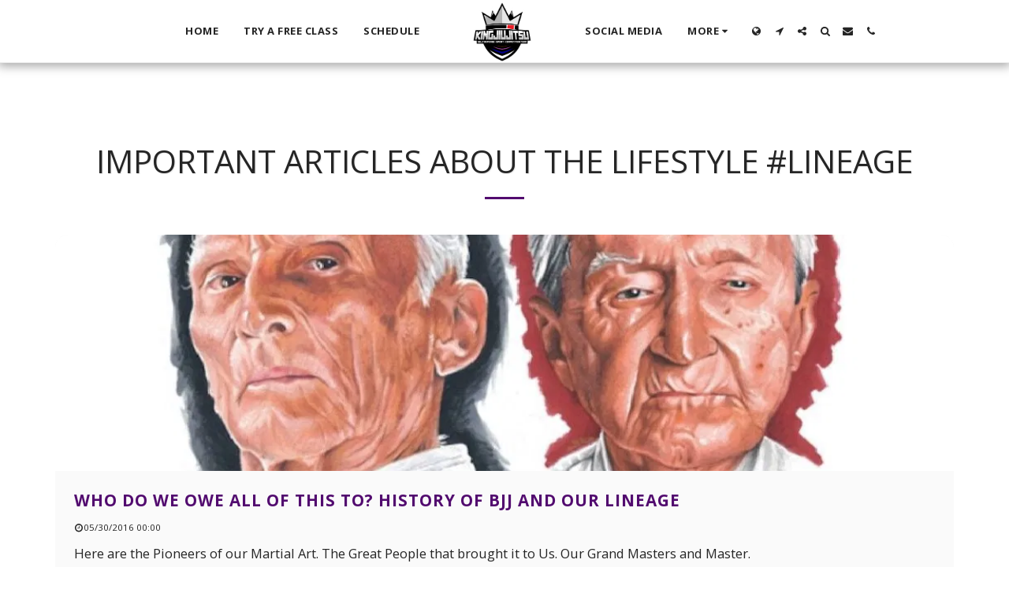

--- FILE ---
content_type: text/plain
request_url: https://www.google-analytics.com/j/collect?v=1&_v=j102&a=1791726051&t=pageview&_s=1&dl=https%3A%2F%2Fwww.kingjiujitsu.com%2Fimportant-articles-about-the-lifestyle%2Ftag%2Flineage&ul=en-us%40posix&dt=History%20of%20BJJ%20%7C%20Helio%20Gracie%20%7C%20Carlson%20Gracie%20%7C%20M.%20Maeda%20%7C%20J.%20Kano&sr=1280x720&vp=1280x720&_u=IEBAAEABAAAAACAAI~&jid=2120217225&gjid=507177&cid=1115845935.1768703323&tid=UA-112617575-1&_gid=1505382780.1768703323&_r=1&_slc=1&z=980842880
body_size: -451
content:
2,cG-G0HKR0BB1H